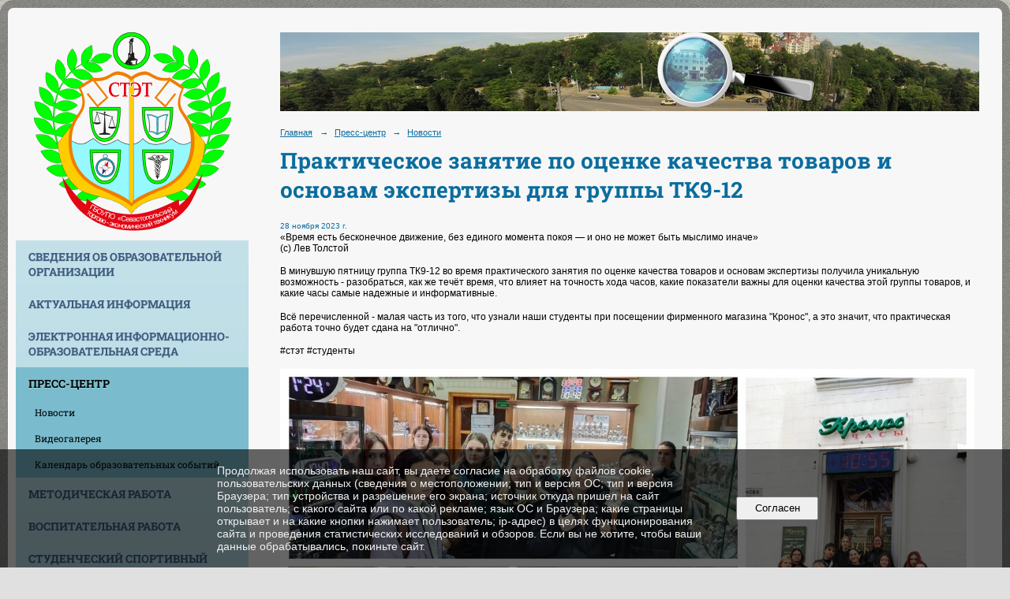

--- FILE ---
content_type: text/html; charset=utf-8
request_url: https://sevtet.ru/press-center/novosti/17637.html
body_size: 6975
content:
<!DOCTYPE html>
<html>
<head>
  <title>ГБОУПО "СТЭТ". Практическое занятие по оценке качества товаров и основам экспертизы для группы ТК9-12</title>
   <meta http-equiv="Content-Type" content="text/html; charset=utf-8" />

  <meta name="keywords" content="Государственное бюджетное образовательное учреждение профессионального образования города Севастополя &laquo;Севастопольский торгово-экономический техникум&raquo;
ГБОУПО &quot;СТЭТ&quot;
СТЭТ"/>
  <meta name="description" content="Государственное бюджетное образовательное учреждение профессионального образования города Севастополя &laquo;Севастопольский торгово-экономический техникум&raquo;
ГБОУПО &quot;СТЭТ&quot;
СТЭТ"/>
  <meta name="copyright" content="Powered by Nubex"/>

   <link rel="canonical" href="https://sevtet.ru/press-center/novosti/17637.html" />


  <meta property="og:type" content="article"/>
  <meta property="og:title" content="Практическое занятие по оценке качества товаров и основам экспертизы для группы ТК9-12"/>
  <meta property="og:description" content="&laquo;Время есть бесконечное движение, без единого момента покоя &mdash; и оно не может быть мыслимо иначе&raquo;
(с) Лев Толстой

В минувшую пятницу группа ТК9-12 во время практического занятия по оценке качества товаров и основам экспертизы получила уникальную возможность - разобраться, как же течёт время, что влияет на точность хода часов, какие показатели важны для оценки качества этой группы товаров, и какие часы самые надежные и информативные.

Всё перечисленной - малая часть из того, что узнали наши студенты при посещении фирменного магазина &quot;Кронос&quot;, а это значит, что практическая работа точно будет сдана на &quot;отлично&quot;. 

#стэт #студенты"/>
  <meta property="og:url" content="http://sevtet.ru/press-center/novosti/17637.html?updated=202312121414"/>

<link rel="icon" href="https://r1.nubex.ru/s12842-986/f3055_c9/favicon_other_c7515548aec533f5aacbae6d0cc1022d.png" type="image/png"/>


<link href="https://static.nubex.ru/current/plain/_build/build_fluid.css?mtime=1766067391" type="text/css" rel="stylesheet" media="all"/>
<link href="/_data/css/styles_other.css?mtime=1769442283" type="text/css" rel="stylesheet" media="all"/>

<!--[if lt IE 9]>
<link href="/_data/css/styles_ie.css?mtime=1769443989" type="text/css" rel="stylesheet" media="all"/>
<![endif]-->




</head>

    

<body class="cntSizeMiddle  fluid  site-theme-unsaved font_size_standart c18 l7"
 data-hash="06814020d53501e93cd9114ee81edfce">

    




<div class="container container_12  containerWide">
        <div class="row">
        <div class="grid_12">
           	    </div>
    </div>
    
            <div class="row">
            <div class="grid_3 columnNarrow">
                    <div class="columnNarrowLogo">
        <div class="logo">
            <div class="align_center_to_left">
                <div class="align_center_to_right">
            <a href="/"><img src="https://r1.nubex.ru/s12842-986/f7846_8a/3820730241bf36239dac9c5fe915d9e9.png" border="0" alt="" title="" /></a>
                    </div>
                </div>
        </div>
    </div>
                        
  <div  data-readable="1"  class="widget_mainmenu_column widget_mainmenu_column_5022">
     

<nav  class="mainMenuVertical menuExpandCurrent mainMenuStyleS2 mainMenuPullDown clearfix">

  <ul>

    <li class="item hasChildren first">
        <a href="/sveden/">Сведения об образовательной организации</a>
                            <ul class="mainMenuDropDown">
                <li><a href="/sveden/common/">Основные сведения</a></li>
                <li><a href="/sveden/struct/">Структура и органы управления образовательной организацией</a></li>
                <li><a href="/sveden/document/">Документы</a></li>
                <li><a href="/sveden/education/">Образование</a></li>
                <li><a href="/sveden/eduStandarts/">Образовательные стандарты и требования</a></li>
                <li><a href="/sveden/managers/">Руководство</a></li>
                <li><a href="/sveden/employees/">Педагогический состав</a></li>
                <li><a href="/sveden/objects/">Материально-техническое обеспечение и оснащенность образовательного процесса. Доступная среда</a></li>
                <li><a href="/sveden/grants/">Стипендии и меры поддержки обучающихся</a></li>
                <li><a href="/sveden/paid_edu/">Платные образовательные услуги</a></li>
                <li><a href="/sveden/budget/">Финансово-хозяйственная деятельность</a></li>
                <li><a href="/sveden/vacant/">Вакантные места для приема (перевода) обучающихся</a></li>
                <li><a href="/sveden/inter/">Международное сотрудничество</a></li>
                <li><a href="/sveden/catering/">Организация питания в образовательной организации</a></li>
                            </ul>
        
     </li>

    <li class="item hasChildren">
        <a href="/info/">Актуальная информация</a>
                            <ul class="mainMenuDropDown">
                <li><a href="/info/5669/">Безопасность жизнедеятельности</a></li>
                <li><a href="/info/5678/">Антикоррупционная политика</a></li>
                <li><a href="/info/5687/">Психологическая служба</a></li>
                <li><a href="/info/6221/">Профориентационная работа</a></li>
                <li><a href="/info/10716/">Учебный год 2025-2026</a></li>
                            </ul>
        
     </li>

    <li class="item">
        <a href="/educ/">Электронная информационно-образовательная среда</a>
                
     </li>

    <li class="item current hasChildren hasCurrentChildren">
        <a href="/press-center/">Пресс-центр</a>
                            <ul >
                <li class="current"><a href="/press-center/novosti/" class="current">Новости</a></li>
                <li><a href="/press-center/5435/">Видеогалерея</a></li>
                <li><a href="/press-center/5437/">Календарь образовательных событий</a></li>
                            </ul>
        
     </li>

    <li class="item hasChildren">
        <a href="/10038/">Методическая работа</a>
                            <ul class="mainMenuDropDown">
                <li><a href="/10038/10047/">Учебно-методическая деятельность</a></li>
                <li><a href="/10038/5740/">Аттестация преподавателей</a></li>
                <li><a href="/10038/10053/">Конкурсная деятельность</a></li>
                <li><a href="/10038/10059/">Совершенствование педагогического мастерства</a></li>
                <li><a href="/10038/11888/">Трансляция опыта</a></li>
                            </ul>
        
     </li>

    <li class="item hasChildren">
        <a href="/7273/">Воспитательная работа</a>
                            <ul class="mainMenuDropDown">
                <li><a href="/7273/7384/">Документы по воспитательной работе</a></li>
                <li><a href="/7273/18402/">Противодействие терроризму и экстремизму</a></li>
                <li><a href="/7273/9272/">ЮНАРМИЯ</a></li>
                <li><a href="/7273/5441/">Стоп наркотик</a></li>
                <li><a href="/7273/6204/">Материалы, приуроченные ко Всемирному дню здоровья</a></li>
                <li><a href="/7273/9931/">Материалы, приуроченные повышению безопасности дорожного движения</a></li>
                <li><a href="/7273/18883/">Медиаматериалы</a></li>
                <li><a href="/7273/23491/">2025 год - Год детского отдыха в системе образования</a></li>
                            </ul>
        
     </li>

    <li class="item">
        <a href="/14046/">Студенческий спортивный клуб "Даешь молодежь"</a>
                
     </li>

    <li class="item">
        <a href="/10066/">Подразделение по трудоустройству</a>
                
     </li>

    <li class="item">
        <a href="/6035/">Приемная комиссия</a>
                
     </li>

    <li class="item">
        <a href="/25641/">Целевое обучение</a>
                
     </li>

    <li class="item">
        <a href="/13624/">Наставничество</a>
                
     </li>

    <li class="item hasChildren">
        <a href="/11086/">Демонстрационный экзамен</a>
                            <ul class="mainMenuDropDown">
                <li><a href="/11086/19625/">Демонстрационный экзамен 2024-2025</a></li>
                <li><a href="/11086/17078/">Демонстрационный экзамен 2023-2024</a></li>
                <li><a href="/11086/15541/">Демонстрационный экзамен 2022-2023</a></li>
                <li><a href="/11086/12882/">Демонстрационный экзамен 2021-2022</a></li>
                <li><a href="/11086/11088/">Демонстрационный экзамен 2020-2021</a></li>
                <li><a href="/11086/10123/">Демонстрационный экзамен 2019-2020</a></li>
                            </ul>
        
     </li>

    <li class="item hasChildren">
        <a href="/14706/">Мастерские</a>
                            <ul class="mainMenuDropDown">
                <li><a href="/14706/14708/">Туризм</a></li>
                <li><a href="/14706/14710/">Предпринимательство</a></li>
                <li><a href="/14706/14712/">Ресторанный сервис</a></li>
                            </ul>
        
     </li>

    <li class="item hasChildren">
        <a href="/5489/">Чемпионаты профессионального мастерства</a>
                            <ul class="mainMenuDropDown">
                <li><a href="/5489/15621/">Чемпионат профессионального мастерства "Профессионалы"</a></li>
                <li><a href="/5489/15619/">Чемпионат «Молодые профессионалы» (WorldSkills Russia)</a></li>
                            </ul>
        
     </li>

    <li class="item hasChildren">
        <a href="/13814/">Дополнительное образование</a>
                            <ul class="mainMenuDropDown">
                <li><a href="/13814/12889/">Билет в будущее</a></li>
                <li><a href="/13814/12984/">Национальный проект "Демография"</a></li>
                <li><a href="/13814/14736/">ПФДО</a></li>
                            </ul>
        
     </li>

    <li class="item hasChildren">
        <a href="/18588/">Образовательный кредит</a>
                            <ul class="mainMenuDropDown">
                <li><a href="/18588/18598/">О Проекте</a></li>
                <li><a href="/18588/18600/">Условия предоставления</a></li>
                <li><a href="/18588/18602/">Материалы для студентов и абитуриентов</a></li>
                <li><a href="/18588/18604/">Материалы для педагогических работников</a></li>
                <li><a href="/18588/23422/">Контакты оператора проекта</a></li>
                            </ul>
        
     </li>

    <li class="item hasChildren">
        <a href="/contact/">Контакты</a>
                            <ul class="mainMenuDropDown">
                <li><a href="/contact/feedback_form/">Электронная приемная</a></li>
                <li><a href="/contact/4746/">Отзывы</a></li>
                            </ul>
        
     </li>

    <li class="item hasChildren">
        <a href="/anti-corruption/">Противодействие коррупции</a>
                            <ul class="mainMenuDropDown">
                <li><a href="/anti-corruption/regulatory_acts/">Нормативные правовые и иные акты в сфере противодействия коррупции</a></li>
                <li><a href="/anti-corruption/expertise/">Антикоррупционная экспертиза</a></li>
                <li><a href="/anti-corruption/methodological_materials/">Методические материалы</a></li>
                <li><a href="/anti-corruption/document_forms/">Формы документов, связанные с противодействием коррупции, для заполнения</a></li>
                <li><a href="/anti-corruption/income_information/">Сведения о доходах, расходах, об имуществе и обязательствах имущественного характера</a></li>
                <li><a href="/anti-corruption/commission/">Комиссия по соблюдению требований к служебному поведению и урегулированию конфликта интересов</a></li>
                <li><a href="/anti-corruption/feedback_corruption/">Обратная связь для сообщений о фактах коррупции</a></li>
                            </ul>
        
     </li>

    <li class="item last">
        <a href="/26048/">Снижение бюрократической нагрузки на педагогических работников</a>
                
     </li>
</ul>

</nav>
  </div>
  <div  class="widget_banner_column widget_banner_column_5115">
  
    
    <div class="wgNoticeBlock wgOpen">
     
                    
<div class="image">
            <a href="http://www.pravo.gov.ru/" target="_blank"><img src="https://r1.nubex.ru/s12842-986/5d02124283_fit-in~295x0__f906_5a.jpg" width="295" height="69" alt="" /></a>
    </div>

<div class="title">
    <a href="http://www.pravo.gov.ru/"  target="_blank"  ></a>
</div>

            
                    
<div class="image">
            <a href="https://sev.gov.ru/" target="_blank"><img src="https://r1.nubex.ru/s12842-986/e3d2d8b21d_fit-in~295x0__f905_ff.png" width="295" height="48" alt="" /></a>
    </div>

<div class="title">
    <a href="https://sev.gov.ru/"  target="_blank"  ></a>
</div>

            
                    
<div class="image">
            <a href="http://do.sev.gov.ru/" target="_blank"><img src="https://r1.nubex.ru/s12842-986/232251f484_fit-in~295x0__f3045_6a.jpg" width="295" height="38" alt="" /></a>
    </div>

<div class="title">
    <a href="http://do.sev.gov.ru/"  target="_blank"  ></a>
</div>

            
                    
<div class="image">
            <a href="https://bus.gov.ru/info-card/463254" target="_blank"><img src="https://r1.nubex.ru/s12842-986/5720a43b54_fit-in~295x0__f3044_d8.png" width="295" height="280" alt="" /></a>
    </div>

<div class="title">
    <a href="https://bus.gov.ru/info-card/463254"  target="_blank"  ></a>
</div>

            
                    
<div class="image">
            <a href="https://edu.gov.ru/" target="_blank"><img src="https://r1.nubex.ru/s12842-986/6de6bc0d1b_fit-in~295x0__f981_0f.jpg" width="295" height="131" alt="" /></a>
    </div>

<div class="title">
    <a href="https://edu.gov.ru/"  target="_blank"  ></a>
</div>

            
                    
<div class="image">
            <a href="https://russia.znanierussia.ru/?utm_source=partners&utm_medium=minpros&utm_content=schools&utm_campaign=ZnanieTV" target="_blank"><img src="https://r1.nubex.ru/s12842-986/25812d6925_fit-in~295x0__f7742_1f.png" width="295" height="165" alt="Прямая трансляция Знание.ТВ" /></a>
    </div>

<div class="title">
    <a href="https://russia.znanierussia.ru/?utm_source=partners&utm_medium=minpros&utm_content=schools&utm_campaign=ZnanieTV"  target="_blank"  >Прямая трансляция Знание.ТВ</a>
</div>

    <div class="notice">Российское общество «Знание» запускает круглосуточную трансляцию Знание.ТВ!
Все самые яркие события Международной выставки-форума «Россия» и выступления выдающихся людей нашей страны вы увидите именно здесь!
Можно будет круглосуточно в любое для вас удобное время послушать лекции, освоить новые навыки, окунуться в мир постоянного саморазвития!
Ещё больше знаний ждёт вас на Знание.ТВ! Подключайтесь!</div>
            
        
    </div>
    
  </div>
  <div  data-readable="2"  class="widget_search_column widget_search_column_4509">
  
    
    <div class="wgSearchPrew wgClose">

      <form action="/search/" method="get" class="formPlain clearfix">
        <div class="input">
      <input type="text" name="query" class="formControl sm" id="textGray" value="Поиск по сайту" onfocus="this.id = 'textBlack'; if (this.value == 'Поиск по сайту') this.value = ''" onblur=" this.id = 'textGray'; if (this.value == '') this.value = 'Поиск по сайту'" />
  </div>
        <div class="button">
          <button class="btn btn-primary btn-sm " type="submit" name="" value=""></button>
  </div>
</form>    
    </div>


  </div>
  <div  data-readable="3"  class="widget_address_column widget_address_column_4504">
  

    

    <div class="wgFirmattributes wgOpen" itemscope itemtype="http://schema.org/Organization">
                    <p><strong><span itemprop="name">Государственное бюджетное образовательное учреждение профессионального образования города Севастополя «Севастопольский торгово-экономический техникум»</span></strong></p>

        
                    <span class="address"></span><p><span itemprop="address" > 299007, г. Севастополь, улица Кожанова, дом 2.</span></p>

        
        
                            <p><strong></strong><span itemprop="telephone" > +7 (8692)-54-36-04</span></p>

            

                            <p><strong></strong><span itemprop="telephone" > +7 (8692)-40-40-94</span></p>

            
            
                    
                
                                <p><strong></strong><span itemprop="email" >                 <a href="mailto:sevcomt@sev.gov.ru">sevcomt@sev.gov.ru</a>
            </span></p>

                
</div>



  </div>
    
            </div>
            <div class="grid_9 columnWide">
                
<header class="headerWrapper  headerDataEmpty">
    <div class="headerImage">
        <div class="logoAndInfoWrapper">
        
                </div>

    </div>
</header>
                    <div class="grid_12  alpha omega columnWide siteContent">
                <div class="columnWidePadding">
                <div class="path">
                       <span><a href="/">Главная</a>
           <em>&rarr;</em></span>
                               <span><a href="/press-center/">Пресс-центр</a>
           <em>&rarr;</em></span>
                               <span><a href="/press-center/novosti/">Новости</a>
           </span>
                        </div>
                	<h1 >Практическое занятие по оценке качества товаров и основам экспертизы для группы ТК9-12</h1>

            </div>
            <div class="newsDetail">
                <div class="columnWidePadding"  data-readable="4" >
                    <div class="datetime ">
    28&nbsp;ноября&nbsp;2023 г.
</div>                </div>

                                        <div class="cb cb-text cb-padding-side"
         style="padding-top: 0px; padding-bottom: 20px"
            data-readable="5" >
        <div class="content"  data-readable="6" ><p>&laquo;Время есть бесконечное движение, без единого момента покоя &mdash; и оно не может быть мыслимо иначе&raquo;<br />
(с) Лев Толстой</p>

<p>В минувшую пятницу группа ТК9-12 во время практического занятия по оценке качества товаров и основам экспертизы получила уникальную возможность - разобраться, как же течёт время, что влияет на точность хода часов, какие показатели важны для оценки качества этой группы товаров, и какие часы самые надежные и информативные.</p>

<p>Всё перечисленной - малая часть из того, что узнали наши студенты при посещении фирменного магазина &quot;Кронос&quot;, а это значит, что практическая работа точно будет сдана на &quot;отлично&quot;.&nbsp;</p>

<p>#стэт #студенты</p>

<p><img alt="" class="figure left" src="https://r1.nubex.ru/s12842-986/f7778_f9/MyCollages (23).jpg" style="width: 880px; height: 733px;" /></p>
</div>
    </div>
                
                
                
                
            </div>
        </div>
            </div>
        </div>
    


        <div class="row">
        <div class="grid_12">
            <footer class="footer">
	<div class="container clearfix"  data-readable="7" >
		<div class="copyright">
        <p><span style="font-size:14px;">ГБОУПО &laquo;СТЭТ&raquo;&nbsp; &nbsp;</span></p>

<p><a href="https://vk.com/studclubstet" target="_blank"><img alt="" class="figure left" src="/resources/i5509-image-original-a6ed3a.png" style="width: 50px; height: 50px;" /></a></p>

                    <div class="core">
                            &copy; Конструктор&nbsp;сайтов&nbsp;<a href="http://nubex.ru?utm_source=copyright" target="_blank">Nubex.ru</a>
                        </div>
        		</div>
		<div class="counters">
            
		</div>
		<div class="clear">&nbsp;</div>
	</div>
</footer>
        </div>
    </div>
    </div>





<script type="text/javascript" src="https://static.nubex.ru/current/plain/_build/build.min.js?mtime=1766067391"></script>



    <div id="agreedBanner" style="display: block; width: 100%; position: fixed; left:0; bottom: 0; z-index: 10000; background-color: rgba(0,0,0,0.6); color: #EFEFEF; margin: 0; padding: 1rem; font-size: 14px; font-family: Arial, sans-serif;">
        <form action="/agreed/" method="post">
        <table style="width: 100%">
            <tr>
                <td style="width: 20%;"></td>
                <td>
                    Продолжая использовать наш сайт, вы даете согласие на обработку файлов cookie, пользовательских данных (сведения о местоположении; тип и версия ОС; тип и версия Браузера; тип устройства и разрешение его экрана; источник откуда пришел на сайт пользователь; с какого сайта или по какой рекламе; язык ОС и Браузера; какие страницы открывает и на какие кнопки нажимает пользователь; ip-адрес) в целях функционирования сайта и проведения статистических исследований и обзоров. Если вы не хотите, чтобы ваши данные обрабатывались, покиньте сайт.
                </td>
                <td style="width: 10%; text-align: right;">
                    <button id="agreedBtn" type="submit" style="padding:0.4em 1em;">&nbsp;&nbsp;Согласен&nbsp;&nbsp;</button>
                </td>
                <td style="width: 20%;"></td>
            </tr>
        </table>
        </form>
    </div>
    <script>
        $(document).ready(function() {
            $('#agreedBtn').bind('click', (e) => {
                    jQuery.ajax('/agreed/');
                    $('#agreedBanner').hide();
                    e.preventDefault();
            });
        })
    </script>
</body>
</html>
